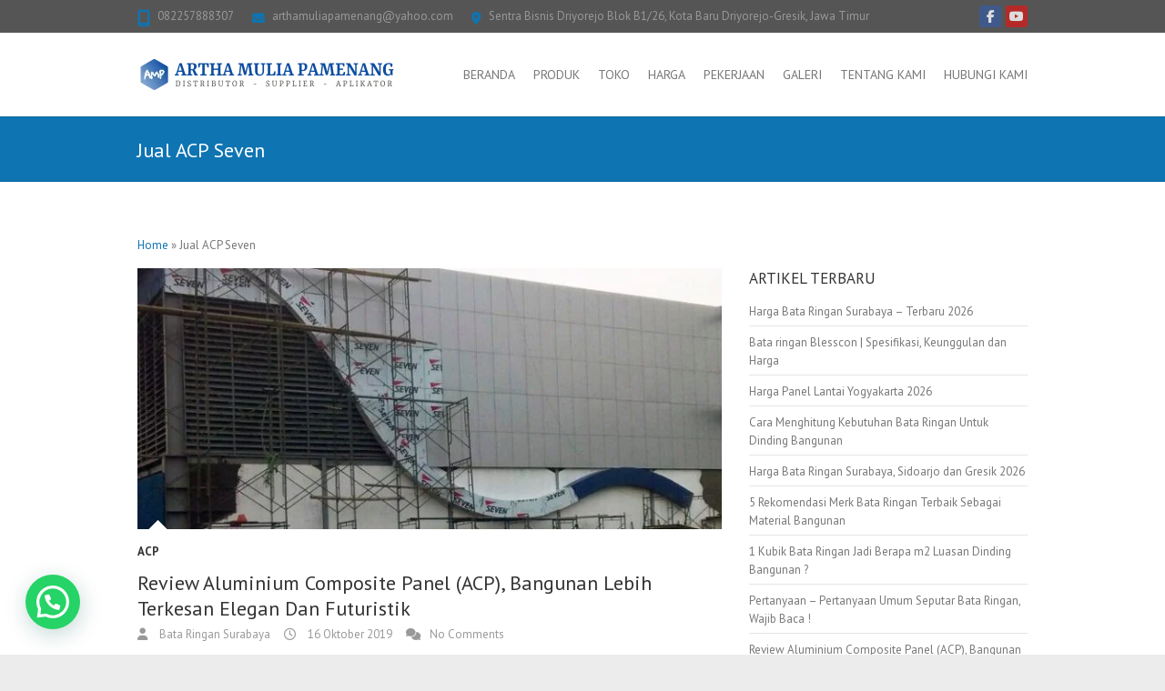

--- FILE ---
content_type: text/html; charset=UTF-8
request_url: https://bataringansurabaya.com/tag/jual-acp-seven/
body_size: 14178
content:
<!DOCTYPE html>
<!--[if IE 7]>
<html class="ie ie7" dir="ltr" lang="id" prefix="og: https://ogp.me/ns#">
<![endif]-->
<!--[if IE 8]>
<html class="ie ie8" dir="ltr" lang="id" prefix="og: https://ogp.me/ns#">
<![endif]-->
<!--[if !(IE 7) | !(IE 8) ]><!-->
<html dir="ltr" lang="id" prefix="og: https://ogp.me/ns#">
<!--<![endif]-->
<head>
<!-- Google tag (gtag.js) -->
<script async src="https://www.googletagmanager.com/gtag/js?id=G-V1WD8DMR0J"></script>
<script>
  window.dataLayer = window.dataLayer || [];
  function gtag(){dataLayer.push(arguments);}
  gtag('js', new Date());

  gtag('config', 'G-V1WD8DMR0J');
</script>

<meta name="google-site-verification" content="cM9SPVEKvEDSU3V3xdXh1Z_zkhlKTTFwEC1IcBWOuWM" />	
	
<meta charset="UTF-8" />
<meta name="viewport" content="width=device-width">
<link rel="profile" href="https://gmpg.org/xfn/11" />
<link rel="pingback" href="https://bataringansurabaya.com/xmlrpc.php" />

		<!-- All in One SEO 4.9.3 - aioseo.com -->
	<meta name="robots" content="max-image-preview:large" />
	<meta name="google-site-verification" content="cM9SPVEKvEDSU3V3xdXh1Z_zkhlKTTFwEC1IcBWOuWM" />
	<meta name="msvalidate.01" content="40A73555A0960A8B4BD182E15D018DC2" />
	<meta name="keywords" content="acp,aluminium composite panel,panel sandwich,jual acp,jual aluminium composite panel,jual acp seven,acp murah,jual acp surabaya,acp seven surabaya,harga acp 2019,harga acp 2020,harga acp surabaya,harga acp seven surabaya,harga aluminium composite panel,distributor acp,ukuran acp,spesifikasi acp seven,keunggulan aluminium composite panel,cara pemasangan aluminium composite panel" />
	<link rel="canonical" href="https://bataringansurabaya.com/tag/jual-acp-seven/" />
	<meta name="generator" content="All in One SEO (AIOSEO) 4.9.3" />

		<!-- Google tag (gtag.js) --> <script async src="https://www.googletagmanager.com/gtag/js?id=G-V1WD8DMR0J"></script> <script> window.dataLayer = window.dataLayer || []; function gtag(){dataLayer.push(arguments);} gtag('js', new Date()); gtag('config', 'G-V1WD8DMR0J'); </script>
		<script type="application/ld+json" class="aioseo-schema">
			{"@context":"https:\/\/schema.org","@graph":[{"@type":"BreadcrumbList","@id":"https:\/\/bataringansurabaya.com\/tag\/jual-acp-seven\/#breadcrumblist","itemListElement":[{"@type":"ListItem","@id":"https:\/\/bataringansurabaya.com#listItem","position":1,"name":"Beranda","item":"https:\/\/bataringansurabaya.com","nextItem":{"@type":"ListItem","@id":"https:\/\/bataringansurabaya.com\/tag\/jual-acp-seven\/#listItem","name":"Jual ACP Seven"}},{"@type":"ListItem","@id":"https:\/\/bataringansurabaya.com\/tag\/jual-acp-seven\/#listItem","position":2,"name":"Jual ACP Seven","previousItem":{"@type":"ListItem","@id":"https:\/\/bataringansurabaya.com#listItem","name":"Beranda"}}]},{"@type":"CollectionPage","@id":"https:\/\/bataringansurabaya.com\/tag\/jual-acp-seven\/#collectionpage","url":"https:\/\/bataringansurabaya.com\/tag\/jual-acp-seven\/","name":"Jual ACP Seven | Bata Ringan Surabaya","inLanguage":"id-ID","isPartOf":{"@id":"https:\/\/bataringansurabaya.com\/#website"},"breadcrumb":{"@id":"https:\/\/bataringansurabaya.com\/tag\/jual-acp-seven\/#breadcrumblist"}},{"@type":"Organization","@id":"https:\/\/bataringansurabaya.com\/#organization","name":"Artha Mulia Pamenang","description":"Bata ringan surabaya. Jual bata ringan, semen mortar dan panel lantai. Harga terbaik, pengiriman tepat waktu, siap kirim ke seluruh Indonesia","url":"https:\/\/bataringansurabaya.com\/","telephone":"+6282257370537","logo":{"@type":"ImageObject","url":"https:\/\/bataringansurabaya.com\/wp-content\/uploads\/2022\/05\/Bata-Ringan-Surabaya-Logo-Baru-scaled.jpg","@id":"https:\/\/bataringansurabaya.com\/tag\/jual-acp-seven\/#organizationLogo","width":2560,"height":2560,"caption":"Bata Ringan Surabaya - Jual Bata Ringan Murah"},"image":{"@id":"https:\/\/bataringansurabaya.com\/tag\/jual-acp-seven\/#organizationLogo"},"sameAs":["https:\/\/www.instagram.com\/arthamuliapamenang\/","https:\/\/www.youtube.com\/channel\/UCUDDU-D9TtpxLkPDOoR3MDA"]},{"@type":"WebSite","@id":"https:\/\/bataringansurabaya.com\/#website","url":"https:\/\/bataringansurabaya.com\/","name":"Bata Ringan Surabaya","alternateName":"Bata Ringan Surabaya","description":"Bata ringan surabaya. Jual bata ringan, semen mortar dan panel lantai. Harga terbaik, pengiriman tepat waktu, siap kirim ke seluruh Indonesia","inLanguage":"id-ID","publisher":{"@id":"https:\/\/bataringansurabaya.com\/#organization"}}]}
		</script>
		<!-- All in One SEO -->


	<!-- This site is optimized with the Yoast SEO plugin v26.7 - https://yoast.com/wordpress/plugins/seo/ -->
	<title>Jual ACP Seven | Bata Ringan Surabaya</title>
	<meta name="description" content="Kunjungi situs kami Bata Ringan Surabaya untuk informasi harga, pemesanan, ongkos kirim dan info menarik lainnya tentang Bata Ringan, Panel Lantai dan Semen Instan. Kami menyediakan beberapa merk Bata Ringan dan Panel Lantai yaitu Citicon, Bricon, Blesscon, Priority One, semen instan plester, acian, perekat bata ringan hebel, uzin, MU, drymix. Pengiriman cepat dan menjangkau seluruh Indonesia." />
	<link rel="canonical" href="https://bataringansurabaya.com/tag/jual-acp-seven/" />
	<meta property="og:locale" content="id_ID" />
	<meta property="og:type" content="article" />
	<meta property="og:title" content="Jual ACP Seven Archives | Bata Ringan Surabaya" />
	<meta property="og:description" content="Kunjungi situs kami Bata Ringan Surabaya untuk informasi harga, pemesanan, ongkos kirim dan info menarik lainnya tentang Bata Ringan, Panel Lantai dan Semen Instan. Kami menyediakan beberapa merk Bata Ringan dan Panel Lantai yaitu Citicon, Bricon, Blesscon, Priority One, semen instan plester, acian, perekat bata ringan hebel, uzin, MU, drymix. Pengiriman cepat dan menjangkau seluruh Indonesia." />
	<meta property="og:url" content="https://bataringansurabaya.com/tag/jual-acp-seven/" />
	<meta property="og:site_name" content="Bata Ringan Surabaya" />
	<meta property="og:image" content="https://bataringansurabaya.com/wp-content/uploads/2022/05/Bata-Ringan-Surabaya-Logo-Baru-scaled.jpg" />
	<meta property="og:image:width" content="2560" />
	<meta property="og:image:height" content="2560" />
	<meta property="og:image:type" content="image/jpeg" />
	<meta name="twitter:card" content="summary_large_image" />
	<script type="application/ld+json" class="yoast-schema-graph">{"@context":"https://schema.org","@graph":[{"@type":"CollectionPage","@id":"https://bataringansurabaya.com/tag/jual-acp-seven/","url":"https://bataringansurabaya.com/tag/jual-acp-seven/","name":"Jual ACP Seven Archives | Bata Ringan Surabaya","isPartOf":{"@id":"https://bataringansurabaya.com/#website"},"primaryImageOfPage":{"@id":"https://bataringansurabaya.com/tag/jual-acp-seven/#primaryimage"},"image":{"@id":"https://bataringansurabaya.com/tag/jual-acp-seven/#primaryimage"},"thumbnailUrl":"https://bataringansurabaya.com/wp-content/uploads/2019/10/Jual-ACP-Aluminium-Composite-Panel-Di-Surabaya.jpg","description":"Kunjungi situs kami Bata Ringan Surabaya untuk informasi harga, pemesanan, ongkos kirim dan info menarik lainnya tentang Bata Ringan, Panel Lantai dan Semen Instan. Kami menyediakan beberapa merk Bata Ringan dan Panel Lantai yaitu Citicon, Bricon, Blesscon, Priority One, semen instan plester, acian, perekat bata ringan hebel, uzin, MU, drymix. Pengiriman cepat dan menjangkau seluruh Indonesia.","breadcrumb":{"@id":"https://bataringansurabaya.com/tag/jual-acp-seven/#breadcrumb"},"inLanguage":"id"},{"@type":"ImageObject","inLanguage":"id","@id":"https://bataringansurabaya.com/tag/jual-acp-seven/#primaryimage","url":"https://bataringansurabaya.com/wp-content/uploads/2019/10/Jual-ACP-Aluminium-Composite-Panel-Di-Surabaya.jpg","contentUrl":"https://bataringansurabaya.com/wp-content/uploads/2019/10/Jual-ACP-Aluminium-Composite-Panel-Di-Surabaya.jpg","width":720,"height":506,"caption":"Bata Ringan Surabaya"},{"@type":"BreadcrumbList","@id":"https://bataringansurabaya.com/tag/jual-acp-seven/#breadcrumb","itemListElement":[{"@type":"ListItem","position":1,"name":"Home","item":"https://bataringansurabaya.com/"},{"@type":"ListItem","position":2,"name":"Jual ACP Seven"}]},{"@type":"WebSite","@id":"https://bataringansurabaya.com/#website","url":"https://bataringansurabaya.com/","name":"Bata Ringan Surabaya","description":"Bata ringan surabaya. Jual bata ringan, semen mortar dan panel lantai. Harga terbaik, pengiriman tepat waktu, siap kirim ke seluruh Indonesia","publisher":{"@id":"https://bataringansurabaya.com/#organization"},"alternateName":"Bata Ringan Surabaya","potentialAction":[{"@type":"SearchAction","target":{"@type":"EntryPoint","urlTemplate":"https://bataringansurabaya.com/?s={search_term_string}"},"query-input":{"@type":"PropertyValueSpecification","valueRequired":true,"valueName":"search_term_string"}}],"inLanguage":"id"},{"@type":"Organization","@id":"https://bataringansurabaya.com/#organization","name":"Artha Mulia Pamenang","url":"https://bataringansurabaya.com/","logo":{"@type":"ImageObject","inLanguage":"id","@id":"https://bataringansurabaya.com/#/schema/logo/image/","url":"https://bataringansurabaya.com/wp-content/uploads/2022/05/Bata-Ringan-Surabaya-Logo-Baru-scaled.jpg","contentUrl":"https://bataringansurabaya.com/wp-content/uploads/2022/05/Bata-Ringan-Surabaya-Logo-Baru-scaled.jpg","width":2560,"height":2560,"caption":"Artha Mulia Pamenang"},"image":{"@id":"https://bataringansurabaya.com/#/schema/logo/image/"},"sameAs":["https://www.facebook.com/ArthaMuliaPamenang/","https://www.instagram.com/arthamuliapamenang/","https://www.youtube.com/channel/UCUDDU-D9TtpxLkPDOoR3MDA"]}]}</script>
	<!-- / Yoast SEO plugin. -->


<link rel='dns-prefetch' href='//fonts.googleapis.com' />
<link rel="alternate" type="application/rss+xml" title="Bata Ringan Surabaya &raquo; Feed" href="https://bataringansurabaya.com/feed/" />
<link rel="alternate" type="application/rss+xml" title="Bata Ringan Surabaya &raquo; Umpan Komentar" href="https://bataringansurabaya.com/comments/feed/" />
<link rel="alternate" type="application/rss+xml" title="Bata Ringan Surabaya &raquo; Jual ACP Seven Umpan Tag" href="https://bataringansurabaya.com/tag/jual-acp-seven/feed/" />
<style id='wp-img-auto-sizes-contain-inline-css' type='text/css'>
img:is([sizes=auto i],[sizes^="auto," i]){contain-intrinsic-size:3000px 1500px}
/*# sourceURL=wp-img-auto-sizes-contain-inline-css */
</style>
<style id='wp-emoji-styles-inline-css' type='text/css'>

	img.wp-smiley, img.emoji {
		display: inline !important;
		border: none !important;
		box-shadow: none !important;
		height: 1em !important;
		width: 1em !important;
		margin: 0 0.07em !important;
		vertical-align: -0.1em !important;
		background: none !important;
		padding: 0 !important;
	}
/*# sourceURL=wp-emoji-styles-inline-css */
</style>
<style id='wp-block-library-inline-css' type='text/css'>
:root{--wp-block-synced-color:#7a00df;--wp-block-synced-color--rgb:122,0,223;--wp-bound-block-color:var(--wp-block-synced-color);--wp-editor-canvas-background:#ddd;--wp-admin-theme-color:#007cba;--wp-admin-theme-color--rgb:0,124,186;--wp-admin-theme-color-darker-10:#006ba1;--wp-admin-theme-color-darker-10--rgb:0,107,160.5;--wp-admin-theme-color-darker-20:#005a87;--wp-admin-theme-color-darker-20--rgb:0,90,135;--wp-admin-border-width-focus:2px}@media (min-resolution:192dpi){:root{--wp-admin-border-width-focus:1.5px}}.wp-element-button{cursor:pointer}:root .has-very-light-gray-background-color{background-color:#eee}:root .has-very-dark-gray-background-color{background-color:#313131}:root .has-very-light-gray-color{color:#eee}:root .has-very-dark-gray-color{color:#313131}:root .has-vivid-green-cyan-to-vivid-cyan-blue-gradient-background{background:linear-gradient(135deg,#00d084,#0693e3)}:root .has-purple-crush-gradient-background{background:linear-gradient(135deg,#34e2e4,#4721fb 50%,#ab1dfe)}:root .has-hazy-dawn-gradient-background{background:linear-gradient(135deg,#faaca8,#dad0ec)}:root .has-subdued-olive-gradient-background{background:linear-gradient(135deg,#fafae1,#67a671)}:root .has-atomic-cream-gradient-background{background:linear-gradient(135deg,#fdd79a,#004a59)}:root .has-nightshade-gradient-background{background:linear-gradient(135deg,#330968,#31cdcf)}:root .has-midnight-gradient-background{background:linear-gradient(135deg,#020381,#2874fc)}:root{--wp--preset--font-size--normal:16px;--wp--preset--font-size--huge:42px}.has-regular-font-size{font-size:1em}.has-larger-font-size{font-size:2.625em}.has-normal-font-size{font-size:var(--wp--preset--font-size--normal)}.has-huge-font-size{font-size:var(--wp--preset--font-size--huge)}.has-text-align-center{text-align:center}.has-text-align-left{text-align:left}.has-text-align-right{text-align:right}.has-fit-text{white-space:nowrap!important}#end-resizable-editor-section{display:none}.aligncenter{clear:both}.items-justified-left{justify-content:flex-start}.items-justified-center{justify-content:center}.items-justified-right{justify-content:flex-end}.items-justified-space-between{justify-content:space-between}.screen-reader-text{border:0;clip-path:inset(50%);height:1px;margin:-1px;overflow:hidden;padding:0;position:absolute;width:1px;word-wrap:normal!important}.screen-reader-text:focus{background-color:#ddd;clip-path:none;color:#444;display:block;font-size:1em;height:auto;left:5px;line-height:normal;padding:15px 23px 14px;text-decoration:none;top:5px;width:auto;z-index:100000}html :where(.has-border-color){border-style:solid}html :where([style*=border-top-color]){border-top-style:solid}html :where([style*=border-right-color]){border-right-style:solid}html :where([style*=border-bottom-color]){border-bottom-style:solid}html :where([style*=border-left-color]){border-left-style:solid}html :where([style*=border-width]){border-style:solid}html :where([style*=border-top-width]){border-top-style:solid}html :where([style*=border-right-width]){border-right-style:solid}html :where([style*=border-bottom-width]){border-bottom-style:solid}html :where([style*=border-left-width]){border-left-style:solid}html :where(img[class*=wp-image-]){height:auto;max-width:100%}:where(figure){margin:0 0 1em}html :where(.is-position-sticky){--wp-admin--admin-bar--position-offset:var(--wp-admin--admin-bar--height,0px)}@media screen and (max-width:600px){html :where(.is-position-sticky){--wp-admin--admin-bar--position-offset:0px}}

/*# sourceURL=wp-block-library-inline-css */
</style><style id='wp-block-heading-inline-css' type='text/css'>
h1:where(.wp-block-heading).has-background,h2:where(.wp-block-heading).has-background,h3:where(.wp-block-heading).has-background,h4:where(.wp-block-heading).has-background,h5:where(.wp-block-heading).has-background,h6:where(.wp-block-heading).has-background{padding:1.25em 2.375em}h1.has-text-align-left[style*=writing-mode]:where([style*=vertical-lr]),h1.has-text-align-right[style*=writing-mode]:where([style*=vertical-rl]),h2.has-text-align-left[style*=writing-mode]:where([style*=vertical-lr]),h2.has-text-align-right[style*=writing-mode]:where([style*=vertical-rl]),h3.has-text-align-left[style*=writing-mode]:where([style*=vertical-lr]),h3.has-text-align-right[style*=writing-mode]:where([style*=vertical-rl]),h4.has-text-align-left[style*=writing-mode]:where([style*=vertical-lr]),h4.has-text-align-right[style*=writing-mode]:where([style*=vertical-rl]),h5.has-text-align-left[style*=writing-mode]:where([style*=vertical-lr]),h5.has-text-align-right[style*=writing-mode]:where([style*=vertical-rl]),h6.has-text-align-left[style*=writing-mode]:where([style*=vertical-lr]),h6.has-text-align-right[style*=writing-mode]:where([style*=vertical-rl]){rotate:180deg}
/*# sourceURL=https://bataringansurabaya.com/wp-includes/blocks/heading/style.min.css */
</style>
<style id='wp-block-paragraph-inline-css' type='text/css'>
.is-small-text{font-size:.875em}.is-regular-text{font-size:1em}.is-large-text{font-size:2.25em}.is-larger-text{font-size:3em}.has-drop-cap:not(:focus):first-letter{float:left;font-size:8.4em;font-style:normal;font-weight:100;line-height:.68;margin:.05em .1em 0 0;text-transform:uppercase}body.rtl .has-drop-cap:not(:focus):first-letter{float:none;margin-left:.1em}p.has-drop-cap.has-background{overflow:hidden}:root :where(p.has-background){padding:1.25em 2.375em}:where(p.has-text-color:not(.has-link-color)) a{color:inherit}p.has-text-align-left[style*="writing-mode:vertical-lr"],p.has-text-align-right[style*="writing-mode:vertical-rl"]{rotate:180deg}
/*# sourceURL=https://bataringansurabaya.com/wp-includes/blocks/paragraph/style.min.css */
</style>
<style id='wp-block-quote-inline-css' type='text/css'>
.wp-block-quote{box-sizing:border-box;overflow-wrap:break-word}.wp-block-quote.is-large:where(:not(.is-style-plain)),.wp-block-quote.is-style-large:where(:not(.is-style-plain)){margin-bottom:1em;padding:0 1em}.wp-block-quote.is-large:where(:not(.is-style-plain)) p,.wp-block-quote.is-style-large:where(:not(.is-style-plain)) p{font-size:1.5em;font-style:italic;line-height:1.6}.wp-block-quote.is-large:where(:not(.is-style-plain)) cite,.wp-block-quote.is-large:where(:not(.is-style-plain)) footer,.wp-block-quote.is-style-large:where(:not(.is-style-plain)) cite,.wp-block-quote.is-style-large:where(:not(.is-style-plain)) footer{font-size:1.125em;text-align:right}.wp-block-quote>cite{display:block}
/*# sourceURL=https://bataringansurabaya.com/wp-includes/blocks/quote/style.min.css */
</style>
<link rel='stylesheet' id='wc-blocks-style-css' href='https://bataringansurabaya.com/wp-content/plugins/woocommerce/assets/client/blocks/wc-blocks.css?ver=wc-10.4.3' type='text/css' media='all' />
<style id='global-styles-inline-css' type='text/css'>
:root{--wp--preset--aspect-ratio--square: 1;--wp--preset--aspect-ratio--4-3: 4/3;--wp--preset--aspect-ratio--3-4: 3/4;--wp--preset--aspect-ratio--3-2: 3/2;--wp--preset--aspect-ratio--2-3: 2/3;--wp--preset--aspect-ratio--16-9: 16/9;--wp--preset--aspect-ratio--9-16: 9/16;--wp--preset--color--black: #000000;--wp--preset--color--cyan-bluish-gray: #abb8c3;--wp--preset--color--white: #ffffff;--wp--preset--color--pale-pink: #f78da7;--wp--preset--color--vivid-red: #cf2e2e;--wp--preset--color--luminous-vivid-orange: #ff6900;--wp--preset--color--luminous-vivid-amber: #fcb900;--wp--preset--color--light-green-cyan: #7bdcb5;--wp--preset--color--vivid-green-cyan: #00d084;--wp--preset--color--pale-cyan-blue: #8ed1fc;--wp--preset--color--vivid-cyan-blue: #0693e3;--wp--preset--color--vivid-purple: #9b51e0;--wp--preset--gradient--vivid-cyan-blue-to-vivid-purple: linear-gradient(135deg,rgb(6,147,227) 0%,rgb(155,81,224) 100%);--wp--preset--gradient--light-green-cyan-to-vivid-green-cyan: linear-gradient(135deg,rgb(122,220,180) 0%,rgb(0,208,130) 100%);--wp--preset--gradient--luminous-vivid-amber-to-luminous-vivid-orange: linear-gradient(135deg,rgb(252,185,0) 0%,rgb(255,105,0) 100%);--wp--preset--gradient--luminous-vivid-orange-to-vivid-red: linear-gradient(135deg,rgb(255,105,0) 0%,rgb(207,46,46) 100%);--wp--preset--gradient--very-light-gray-to-cyan-bluish-gray: linear-gradient(135deg,rgb(238,238,238) 0%,rgb(169,184,195) 100%);--wp--preset--gradient--cool-to-warm-spectrum: linear-gradient(135deg,rgb(74,234,220) 0%,rgb(151,120,209) 20%,rgb(207,42,186) 40%,rgb(238,44,130) 60%,rgb(251,105,98) 80%,rgb(254,248,76) 100%);--wp--preset--gradient--blush-light-purple: linear-gradient(135deg,rgb(255,206,236) 0%,rgb(152,150,240) 100%);--wp--preset--gradient--blush-bordeaux: linear-gradient(135deg,rgb(254,205,165) 0%,rgb(254,45,45) 50%,rgb(107,0,62) 100%);--wp--preset--gradient--luminous-dusk: linear-gradient(135deg,rgb(255,203,112) 0%,rgb(199,81,192) 50%,rgb(65,88,208) 100%);--wp--preset--gradient--pale-ocean: linear-gradient(135deg,rgb(255,245,203) 0%,rgb(182,227,212) 50%,rgb(51,167,181) 100%);--wp--preset--gradient--electric-grass: linear-gradient(135deg,rgb(202,248,128) 0%,rgb(113,206,126) 100%);--wp--preset--gradient--midnight: linear-gradient(135deg,rgb(2,3,129) 0%,rgb(40,116,252) 100%);--wp--preset--font-size--small: 13px;--wp--preset--font-size--medium: 20px;--wp--preset--font-size--large: 36px;--wp--preset--font-size--x-large: 42px;--wp--preset--spacing--20: 0.44rem;--wp--preset--spacing--30: 0.67rem;--wp--preset--spacing--40: 1rem;--wp--preset--spacing--50: 1.5rem;--wp--preset--spacing--60: 2.25rem;--wp--preset--spacing--70: 3.38rem;--wp--preset--spacing--80: 5.06rem;--wp--preset--shadow--natural: 6px 6px 9px rgba(0, 0, 0, 0.2);--wp--preset--shadow--deep: 12px 12px 50px rgba(0, 0, 0, 0.4);--wp--preset--shadow--sharp: 6px 6px 0px rgba(0, 0, 0, 0.2);--wp--preset--shadow--outlined: 6px 6px 0px -3px rgb(255, 255, 255), 6px 6px rgb(0, 0, 0);--wp--preset--shadow--crisp: 6px 6px 0px rgb(0, 0, 0);}:where(.is-layout-flex){gap: 0.5em;}:where(.is-layout-grid){gap: 0.5em;}body .is-layout-flex{display: flex;}.is-layout-flex{flex-wrap: wrap;align-items: center;}.is-layout-flex > :is(*, div){margin: 0;}body .is-layout-grid{display: grid;}.is-layout-grid > :is(*, div){margin: 0;}:where(.wp-block-columns.is-layout-flex){gap: 2em;}:where(.wp-block-columns.is-layout-grid){gap: 2em;}:where(.wp-block-post-template.is-layout-flex){gap: 1.25em;}:where(.wp-block-post-template.is-layout-grid){gap: 1.25em;}.has-black-color{color: var(--wp--preset--color--black) !important;}.has-cyan-bluish-gray-color{color: var(--wp--preset--color--cyan-bluish-gray) !important;}.has-white-color{color: var(--wp--preset--color--white) !important;}.has-pale-pink-color{color: var(--wp--preset--color--pale-pink) !important;}.has-vivid-red-color{color: var(--wp--preset--color--vivid-red) !important;}.has-luminous-vivid-orange-color{color: var(--wp--preset--color--luminous-vivid-orange) !important;}.has-luminous-vivid-amber-color{color: var(--wp--preset--color--luminous-vivid-amber) !important;}.has-light-green-cyan-color{color: var(--wp--preset--color--light-green-cyan) !important;}.has-vivid-green-cyan-color{color: var(--wp--preset--color--vivid-green-cyan) !important;}.has-pale-cyan-blue-color{color: var(--wp--preset--color--pale-cyan-blue) !important;}.has-vivid-cyan-blue-color{color: var(--wp--preset--color--vivid-cyan-blue) !important;}.has-vivid-purple-color{color: var(--wp--preset--color--vivid-purple) !important;}.has-black-background-color{background-color: var(--wp--preset--color--black) !important;}.has-cyan-bluish-gray-background-color{background-color: var(--wp--preset--color--cyan-bluish-gray) !important;}.has-white-background-color{background-color: var(--wp--preset--color--white) !important;}.has-pale-pink-background-color{background-color: var(--wp--preset--color--pale-pink) !important;}.has-vivid-red-background-color{background-color: var(--wp--preset--color--vivid-red) !important;}.has-luminous-vivid-orange-background-color{background-color: var(--wp--preset--color--luminous-vivid-orange) !important;}.has-luminous-vivid-amber-background-color{background-color: var(--wp--preset--color--luminous-vivid-amber) !important;}.has-light-green-cyan-background-color{background-color: var(--wp--preset--color--light-green-cyan) !important;}.has-vivid-green-cyan-background-color{background-color: var(--wp--preset--color--vivid-green-cyan) !important;}.has-pale-cyan-blue-background-color{background-color: var(--wp--preset--color--pale-cyan-blue) !important;}.has-vivid-cyan-blue-background-color{background-color: var(--wp--preset--color--vivid-cyan-blue) !important;}.has-vivid-purple-background-color{background-color: var(--wp--preset--color--vivid-purple) !important;}.has-black-border-color{border-color: var(--wp--preset--color--black) !important;}.has-cyan-bluish-gray-border-color{border-color: var(--wp--preset--color--cyan-bluish-gray) !important;}.has-white-border-color{border-color: var(--wp--preset--color--white) !important;}.has-pale-pink-border-color{border-color: var(--wp--preset--color--pale-pink) !important;}.has-vivid-red-border-color{border-color: var(--wp--preset--color--vivid-red) !important;}.has-luminous-vivid-orange-border-color{border-color: var(--wp--preset--color--luminous-vivid-orange) !important;}.has-luminous-vivid-amber-border-color{border-color: var(--wp--preset--color--luminous-vivid-amber) !important;}.has-light-green-cyan-border-color{border-color: var(--wp--preset--color--light-green-cyan) !important;}.has-vivid-green-cyan-border-color{border-color: var(--wp--preset--color--vivid-green-cyan) !important;}.has-pale-cyan-blue-border-color{border-color: var(--wp--preset--color--pale-cyan-blue) !important;}.has-vivid-cyan-blue-border-color{border-color: var(--wp--preset--color--vivid-cyan-blue) !important;}.has-vivid-purple-border-color{border-color: var(--wp--preset--color--vivid-purple) !important;}.has-vivid-cyan-blue-to-vivid-purple-gradient-background{background: var(--wp--preset--gradient--vivid-cyan-blue-to-vivid-purple) !important;}.has-light-green-cyan-to-vivid-green-cyan-gradient-background{background: var(--wp--preset--gradient--light-green-cyan-to-vivid-green-cyan) !important;}.has-luminous-vivid-amber-to-luminous-vivid-orange-gradient-background{background: var(--wp--preset--gradient--luminous-vivid-amber-to-luminous-vivid-orange) !important;}.has-luminous-vivid-orange-to-vivid-red-gradient-background{background: var(--wp--preset--gradient--luminous-vivid-orange-to-vivid-red) !important;}.has-very-light-gray-to-cyan-bluish-gray-gradient-background{background: var(--wp--preset--gradient--very-light-gray-to-cyan-bluish-gray) !important;}.has-cool-to-warm-spectrum-gradient-background{background: var(--wp--preset--gradient--cool-to-warm-spectrum) !important;}.has-blush-light-purple-gradient-background{background: var(--wp--preset--gradient--blush-light-purple) !important;}.has-blush-bordeaux-gradient-background{background: var(--wp--preset--gradient--blush-bordeaux) !important;}.has-luminous-dusk-gradient-background{background: var(--wp--preset--gradient--luminous-dusk) !important;}.has-pale-ocean-gradient-background{background: var(--wp--preset--gradient--pale-ocean) !important;}.has-electric-grass-gradient-background{background: var(--wp--preset--gradient--electric-grass) !important;}.has-midnight-gradient-background{background: var(--wp--preset--gradient--midnight) !important;}.has-small-font-size{font-size: var(--wp--preset--font-size--small) !important;}.has-medium-font-size{font-size: var(--wp--preset--font-size--medium) !important;}.has-large-font-size{font-size: var(--wp--preset--font-size--large) !important;}.has-x-large-font-size{font-size: var(--wp--preset--font-size--x-large) !important;}
/*# sourceURL=global-styles-inline-css */
</style>

<style id='classic-theme-styles-inline-css' type='text/css'>
/*! This file is auto-generated */
.wp-block-button__link{color:#fff;background-color:#32373c;border-radius:9999px;box-shadow:none;text-decoration:none;padding:calc(.667em + 2px) calc(1.333em + 2px);font-size:1.125em}.wp-block-file__button{background:#32373c;color:#fff;text-decoration:none}
/*# sourceURL=/wp-includes/css/classic-themes.min.css */
</style>
<link rel='stylesheet' id='woocommerce-layout-css' href='https://bataringansurabaya.com/wp-content/plugins/woocommerce/assets/css/woocommerce-layout.css?ver=10.4.3' type='text/css' media='all' />
<link rel='stylesheet' id='woocommerce-smallscreen-css' href='https://bataringansurabaya.com/wp-content/plugins/woocommerce/assets/css/woocommerce-smallscreen.css?ver=10.4.3' type='text/css' media='only screen and (max-width: 768px)' />
<link rel='stylesheet' id='woocommerce-general-css' href='https://bataringansurabaya.com/wp-content/plugins/woocommerce/assets/css/woocommerce.css?ver=10.4.3' type='text/css' media='all' />
<style id='woocommerce-inline-inline-css' type='text/css'>
.woocommerce form .form-row .required { visibility: visible; }
/*# sourceURL=woocommerce-inline-inline-css */
</style>
<link rel='stylesheet' id='ppress-frontend-css' href='https://bataringansurabaya.com/wp-content/plugins/wp-user-avatar/assets/css/frontend.min.css?ver=4.16.8' type='text/css' media='all' />
<link rel='stylesheet' id='ppress-flatpickr-css' href='https://bataringansurabaya.com/wp-content/plugins/wp-user-avatar/assets/flatpickr/flatpickr.min.css?ver=4.16.8' type='text/css' media='all' />
<link rel='stylesheet' id='ppress-select2-css' href='https://bataringansurabaya.com/wp-content/plugins/wp-user-avatar/assets/select2/select2.min.css?ver=6.9' type='text/css' media='all' />
<link rel='stylesheet' id='interface_style-css' href='https://bataringansurabaya.com/wp-content/themes/interface/style.css?ver=6.9' type='text/css' media='all' />
<link rel='stylesheet' id='interface-font-awesome-css' href='https://bataringansurabaya.com/wp-content/themes/interface/font-awesome/css/all.min.css?ver=6.9' type='text/css' media='all' />
<link rel='stylesheet' id='interface-responsive-css' href='https://bataringansurabaya.com/wp-content/themes/interface/css/responsive.css?ver=6.9' type='text/css' media='all' />
<link rel='stylesheet' id='google_fonts-css' href='//fonts.googleapis.com/css?family=PT+Sans%3A400%2C700italic%2C700%2C400italic&#038;ver=6.9' type='text/css' media='all' />
<script type="text/javascript" src="https://bataringansurabaya.com/wp-includes/js/jquery/jquery.min.js?ver=3.7.1" id="jquery-core-js"></script>
<script type="text/javascript" src="https://bataringansurabaya.com/wp-includes/js/jquery/jquery-migrate.min.js?ver=3.4.1" id="jquery-migrate-js"></script>
<script type="text/javascript" src="https://bataringansurabaya.com/wp-content/plugins/woocommerce/assets/js/jquery-blockui/jquery.blockUI.min.js?ver=2.7.0-wc.10.4.3" id="wc-jquery-blockui-js" defer="defer" data-wp-strategy="defer"></script>
<script type="text/javascript" id="wc-add-to-cart-js-extra">
/* <![CDATA[ */
var wc_add_to_cart_params = {"ajax_url":"/wp-admin/admin-ajax.php","wc_ajax_url":"/?wc-ajax=%%endpoint%%","i18n_view_cart":"Lihat keranjang","cart_url":"https://bataringansurabaya.com/cart/","is_cart":"","cart_redirect_after_add":"no"};
//# sourceURL=wc-add-to-cart-js-extra
/* ]]> */
</script>
<script type="text/javascript" src="https://bataringansurabaya.com/wp-content/plugins/woocommerce/assets/js/frontend/add-to-cart.min.js?ver=10.4.3" id="wc-add-to-cart-js" defer="defer" data-wp-strategy="defer"></script>
<script type="text/javascript" src="https://bataringansurabaya.com/wp-content/plugins/woocommerce/assets/js/js-cookie/js.cookie.min.js?ver=2.1.4-wc.10.4.3" id="wc-js-cookie-js" defer="defer" data-wp-strategy="defer"></script>
<script type="text/javascript" id="woocommerce-js-extra">
/* <![CDATA[ */
var woocommerce_params = {"ajax_url":"/wp-admin/admin-ajax.php","wc_ajax_url":"/?wc-ajax=%%endpoint%%","i18n_password_show":"Tampilkan kata sandi","i18n_password_hide":"Sembunyikan kata sandi"};
//# sourceURL=woocommerce-js-extra
/* ]]> */
</script>
<script type="text/javascript" src="https://bataringansurabaya.com/wp-content/plugins/woocommerce/assets/js/frontend/woocommerce.min.js?ver=10.4.3" id="woocommerce-js" defer="defer" data-wp-strategy="defer"></script>
<script type="text/javascript" src="https://bataringansurabaya.com/wp-content/plugins/wp-user-avatar/assets/flatpickr/flatpickr.min.js?ver=4.16.8" id="ppress-flatpickr-js"></script>
<script type="text/javascript" src="https://bataringansurabaya.com/wp-content/plugins/wp-user-avatar/assets/select2/select2.min.js?ver=4.16.8" id="ppress-select2-js"></script>
<script type="text/javascript" src="https://bataringansurabaya.com/wp-content/themes/interface/js/backtotop.js?ver=6.9" id="backtotop-js"></script>
<script type="text/javascript" src="https://bataringansurabaya.com/wp-content/themes/interface/js/scripts.js?ver=6.9" id="scripts-js"></script>
<link rel="https://api.w.org/" href="https://bataringansurabaya.com/wp-json/" /><link rel="alternate" title="JSON" type="application/json" href="https://bataringansurabaya.com/wp-json/wp/v2/tags/509" /><link rel="EditURI" type="application/rsd+xml" title="RSD" href="https://bataringansurabaya.com/xmlrpc.php?rsd" />
<meta name="generator" content="WordPress 6.9" />
<meta name="generator" content="WooCommerce 10.4.3" />
		<style type="text/css">
        .search-toggle, #search-box {
        display: none;
        }
        .hgroup-right {
        padding-right: 0;
        }
        </style>
        	<noscript><style>.woocommerce-product-gallery{ opacity: 1 !important; }</style></noscript>
	<style type="text/css">.recentcomments a{display:inline !important;padding:0 !important;margin:0 !important;}</style><link rel="icon" href="https://bataringansurabaya.com/wp-content/uploads/2022/05/cropped-Bata-Ringan-Surabaya-Logo-Baru-scaled-1-32x32.jpg" sizes="32x32" />
<link rel="icon" href="https://bataringansurabaya.com/wp-content/uploads/2022/05/cropped-Bata-Ringan-Surabaya-Logo-Baru-scaled-1-192x192.jpg" sizes="192x192" />
<link rel="apple-touch-icon" href="https://bataringansurabaya.com/wp-content/uploads/2022/05/cropped-Bata-Ringan-Surabaya-Logo-Baru-scaled-1-180x180.jpg" />
<meta name="msapplication-TileImage" content="https://bataringansurabaya.com/wp-content/uploads/2022/05/cropped-Bata-Ringan-Surabaya-Logo-Baru-scaled-1-270x270.jpg" />
<link rel='stylesheet' id='joinchat-css' href='https://bataringansurabaya.com/wp-content/plugins/creame-whatsapp-me/public/css/joinchat.min.css?ver=6.0.10' type='text/css' media='all' />
</head>

<body data-rsssl=1 class="archive tag tag-jual-acp-seven tag-509 wp-theme-interface theme-interface woocommerce-no-js ">
<div class="wrapper">
<header id="branding" >
  <div class="info-bar">
		<div class="container clearfix"><div class="info clearfix">
											<ul><li class="phone-number"><a title=" Call Us " href="tel:082257888307">082257888307</a></li><li class="email"><a title=" Mail Us " href="mailto:arthamuliapamenang@yahoo.com">arthamuliapamenang@yahoo.com</a></li><li class="address">Sentra Bisnis Driyorejo Blok B1/26, Kota Baru Driyorejo-Gresik, Jawa Timur</li></ul>
		</div><!-- .info --><div class="social-profiles clearfix">
					<ul><li class="facebook"><a href="https://www.facebook.com/ArthaMuliaPamenang" title="Bata Ringan Surabaya on Facebook" target="_blank" rel="noopener noreferrer"></a></li><li class="you-tube"><a href="https://www.youtube.com/@arthamuliapamenang" title="Bata Ringan Surabaya on Youtube" target="_blank" rel="noopener noreferrer"></a></li>
				</ul>
				</div><!-- .social-profiles --></div>
<!-- .container -->
</div>
<!-- .info-bar -->
<div class="hgroup-wrap">
  <div class="container clearfix">
    <section id="site-logo" class="clearfix">
      							      <h2 id="site-title"> <a href="https://bataringansurabaya.com/" title="Bata Ringan Surabaya" rel="home"> <img src="https://bataringansurabaya.com/wp-content/uploads/2025/02/Home-Site-Bata-Ringan-Surabaya.png" alt="Bata Ringan Surabaya"> </a> </h2>
          </section>
    <!-- #site-logo -->
    <button class="menu-toggle">Responsive Menu</button>
    <section class="hgroup-right">
      <nav id="access" class="clearfix"><ul class="nav-menu"><li id="menu-item-1026" class="menu-item menu-item-type-custom menu-item-object-custom menu-item-home menu-item-1026"><a href="https://bataringansurabaya.com/">Beranda</a></li>
<li id="menu-item-1048" class="menu-item menu-item-type-custom menu-item-object-custom menu-item-has-children menu-item-1048"><a href="#">Produk</a>
<ul class="sub-menu">
	<li id="menu-item-2178" class="menu-item menu-item-type-post_type menu-item-object-post menu-item-2178"><a href="https://bataringansurabaya.com/jual-bata-ringan-bricon-surabaya/">Bata Ringan Bricon</a></li>
	<li id="menu-item-2180" class="menu-item menu-item-type-post_type menu-item-object-post menu-item-2180"><a href="https://bataringansurabaya.com/jual-bata-ringan-citicon-di-surabaya/">Bata Ringan Citicon</a></li>
	<li id="menu-item-4458" class="menu-item menu-item-type-post_type menu-item-object-post menu-item-4458"><a href="https://bataringansurabaya.com/bata-ringan-blesscon/">Bata ringan Blesscon</a></li>
	<li id="menu-item-2183" class="menu-item menu-item-type-post_type menu-item-object-post menu-item-2183"><a href="https://bataringansurabaya.com/jual-bata-ringan-focon-di-surabaya/">Bata Ringan Focon</a></li>
	<li id="menu-item-2182" class="menu-item menu-item-type-post_type menu-item-object-post menu-item-2182"><a href="https://bataringansurabaya.com/jual-bata-ringan-gracon-di-surabaya/">Bata Ringan Gracon</a></li>
	<li id="menu-item-2234" class="menu-item menu-item-type-post_type menu-item-object-post menu-item-2234"><a href="https://bataringansurabaya.com/bata-ringan-grand-elephant-review-spesifikasi-ukuran-dan-harga/">Bata Ringan Grand Elephant</a></li>
	<li id="menu-item-4858" class="menu-item menu-item-type-post_type menu-item-object-product menu-item-4858"><a href="https://bataringansurabaya.com/produk/bata-ringan-platinum-pci/">Bata Ringan Platinum PCI</a></li>
	<li id="menu-item-2181" class="menu-item menu-item-type-post_type menu-item-object-post menu-item-2181"><a href="https://bataringansurabaya.com/jual-bata-ringan-fastcon-murah-di-surabaya/">Bata Ringan Fastcon</a></li>
	<li id="menu-item-2184" class="menu-item menu-item-type-post_type menu-item-object-post menu-item-2184"><a href="https://bataringansurabaya.com/jual-bata-ringan-priority-one-murah-di-surabaya/">Bata Ringan Priority One</a></li>
	<li id="menu-item-4860" class="menu-item menu-item-type-post_type menu-item-object-product menu-item-4860"><a href="https://bataringansurabaya.com/produk/bata-ringan-icc/">Bata Ringan ICC</a></li>
	<li id="menu-item-4859" class="menu-item menu-item-type-post_type menu-item-object-product menu-item-4859"><a href="https://bataringansurabaya.com/produk/bata-ringan-superiore/">Bata Ringan Superiore</a></li>
	<li id="menu-item-2179" class="menu-item menu-item-type-post_type menu-item-object-post menu-item-2179"><a href="https://bataringansurabaya.com/jual-bata-ringan-brix-murah-di-surabaya/">Bata Ringan Brix</a></li>
	<li id="menu-item-2177" class="menu-item menu-item-type-post_type menu-item-object-post menu-item-2177"><a href="https://bataringansurabaya.com/bata-ringan-ecoblock/">Bata Ringan Ecoblock</a></li>
	<li id="menu-item-2187" class="menu-item menu-item-type-post_type menu-item-object-post menu-item-2187"><a href="https://bataringansurabaya.com/jual-panel-lantai-citicon-harga-murah-di-surabaya/">Panel Lantai Citicon</a></li>
	<li id="menu-item-2188" class="menu-item menu-item-type-post_type menu-item-object-post menu-item-2188"><a href="https://bataringansurabaya.com/jual-panel-lantai-grand-elephant-murah-surabaya/">Panel Lantai Grand Elephant</a></li>
	<li id="menu-item-2176" class="menu-item menu-item-type-post_type menu-item-object-post menu-item-2176"><a href="https://bataringansurabaya.com/jual-semen-mortar/">Semen Mortar</a></li>
	<li id="menu-item-2185" class="menu-item menu-item-type-post_type menu-item-object-post menu-item-2185"><a href="https://bataringansurabaya.com/jual-papan-ekaboard/">Papan Ekaboard</a></li>
	<li id="menu-item-2186" class="menu-item menu-item-type-post_type menu-item-object-post menu-item-2186"><a href="https://bataringansurabaya.com/pilih-pilih-rangka-atap-rumah-baja-ringan-atau-kayu/">Baja Ringan</a></li>
</ul>
</li>
<li id="menu-item-4781" class="menu-item menu-item-type-post_type menu-item-object-page menu-item-4781"><a href="https://bataringansurabaya.com/shop/">Toko</a></li>
<li id="menu-item-2408" class="menu-item menu-item-type-custom menu-item-object-custom menu-item-has-children menu-item-2408"><a href="#">Harga</a>
<ul class="sub-menu">
	<li id="menu-item-4983" class="menu-item menu-item-type-post_type menu-item-object-page menu-item-4983"><a href="https://bataringansurabaya.com/harga-bata-ringan/">Harga Bata Ringan</a></li>
	<li id="menu-item-2410" class="menu-item menu-item-type-custom menu-item-object-custom menu-item-2410"><a href="https://bataringansurabaya.com//produk-dan-harga-panel-lantai/">Harga Panel Lantai</a></li>
	<li id="menu-item-3815" class="menu-item menu-item-type-custom menu-item-object-custom menu-item-has-children menu-item-3815"><a>Harga Semen Mortar</a>
	<ul class="sub-menu">
		<li id="menu-item-3863" class="menu-item menu-item-type-post_type menu-item-object-page menu-item-3863"><a href="https://bataringansurabaya.com/jual-semen-mortar-bangkalan-terbaik/">Jual Semen Mortar Bangkalan Terbaik – Harga Terbaru 2026</a></li>
		<li id="menu-item-4065" class="menu-item menu-item-type-post_type menu-item-object-page menu-item-4065"><a href="https://bataringansurabaya.com/jual-semen-mortar-banyuwangi/">Jual Semen Mortar Banyuwangi | Harga Terbaru 2026</a></li>
		<li id="menu-item-4056" class="menu-item menu-item-type-post_type menu-item-object-page menu-item-4056"><a href="https://bataringansurabaya.com/jual-semen-mortar-denpasar/">Jual Semen Mortar Denpasar | Harga Terbaru 2026</a></li>
		<li id="menu-item-3817" class="menu-item menu-item-type-post_type menu-item-object-page menu-item-3817"><a href="https://bataringansurabaya.com/jual-semen-mortar-gresik/">Jual Semen Mortar Gresik Terbaik – Harga Terbaru 2026</a></li>
		<li id="menu-item-4020" class="menu-item menu-item-type-post_type menu-item-object-page menu-item-4020"><a href="https://bataringansurabaya.com/jual-semen-mortar-jombang/">Jual Semen Mortar Jombang | Harga Terbaru 2026</a></li>
		<li id="menu-item-3880" class="menu-item menu-item-type-post_type menu-item-object-page menu-item-3880"><a href="https://bataringansurabaya.com/jual-semen-mortar-kediri-terbaik/">Jual Semen Mortar Kediri Terbaik – Harga Terbaru 2026</a></li>
		<li id="menu-item-4198" class="menu-item menu-item-type-post_type menu-item-object-page menu-item-4198"><a href="https://bataringansurabaya.com/jual-semen-mortar-lamongan/">Jual Semen Mortar Lamongan Terbaik | Harga Terbaru 2026</a></li>
		<li id="menu-item-3900" class="menu-item menu-item-type-post_type menu-item-object-page menu-item-3900"><a href="https://bataringansurabaya.com/jual-semen-mortar-malang/">Jual Semen Mortar Malang | Harga Terbaru 2026</a></li>
		<li id="menu-item-3835" class="menu-item menu-item-type-post_type menu-item-object-page menu-item-3835"><a href="https://bataringansurabaya.com/jual-semen-mortar-mojokerto/">Jual Semen Mortar Mojokerto – Harga Terbaru 2026</a></li>
		<li id="menu-item-4189" class="menu-item menu-item-type-post_type menu-item-object-page menu-item-4189"><a href="https://bataringansurabaya.com/jual-semen-mortar-nganjuk/">Jual Semen Mortar Nganjuk Terbaik | Harga Terbaru 2026</a></li>
		<li id="menu-item-3928" class="menu-item menu-item-type-post_type menu-item-object-page menu-item-3928"><a href="https://bataringansurabaya.com/jual-semen-mortar-pasuruan/">Jual Semen Mortar Pasuruan | Harga Terbaik 2026</a></li>
		<li id="menu-item-3816" class="menu-item menu-item-type-post_type menu-item-object-page menu-item-3816"><a href="https://bataringansurabaya.com/jual-semen-mortar-sidoarjo/">Jual Semen Mortar Sidoarjo – Harga Terbaru 2026</a></li>
	</ul>
</li>
</ul>
</li>
<li id="menu-item-2148" class="menu-item menu-item-type-custom menu-item-object-custom menu-item-has-children menu-item-2148"><a href="#">Pekerjaan</a>
<ul class="sub-menu">
	<li id="menu-item-4816" class="menu-item menu-item-type-custom menu-item-object-custom menu-item-4816"><a href="https://bataringansurabaya.com/aplikator-bata-ringan/">Aplikator Bata Ringan</a></li>
	<li id="menu-item-1058" class="menu-item menu-item-type-post_type menu-item-object-page menu-item-1058"><a href="https://bataringansurabaya.com/panel-lantai/">Aplikator Panel Lantai</a></li>
	<li id="menu-item-1059" class="menu-item menu-item-type-post_type menu-item-object-page menu-item-1059"><a href="https://bataringansurabaya.com/aplikator-baja-ringan/">Aplikator Baja Ringan</a></li>
	<li id="menu-item-1056" class="menu-item menu-item-type-post_type menu-item-object-page menu-item-1056"><a href="https://bataringansurabaya.com/jasa-survey-pemetaan/">Jasa Survey Pemetaan</a></li>
	<li id="menu-item-1065" class="menu-item menu-item-type-post_type menu-item-object-page menu-item-1065"><a href="https://bataringansurabaya.com/jasa-renovasi-rumah/">Jasa Renovasi Rumah</a></li>
</ul>
</li>
<li id="menu-item-1060" class="menu-item menu-item-type-post_type menu-item-object-page menu-item-1060"><a href="https://bataringansurabaya.com/galeri-bata-ringan-surabaya/">Galeri</a></li>
<li id="menu-item-4487" class="menu-item menu-item-type-post_type menu-item-object-page menu-item-4487"><a href="https://bataringansurabaya.com/tentang-kami-bata-ringan-surabaya/">Tentang Kami</a></li>
<li id="menu-item-1055" class="menu-item menu-item-type-post_type menu-item-object-page menu-item-1055"><a href="https://bataringansurabaya.com/hubungi-kami-bata-ringan-surabaya/">Hubungi Kami</a></li>
</ul></nav><!-- #access -->      <div class="search-toggle"></div>
      <!-- .search-toggle -->
      <div id="search-box" class="hide">
        
<form action="https://bataringansurabaya.com/" method="get" class="search-form clearfix">
  <label class="assistive-text">
    Search  </label>
  <input type="search" placeholder="Search" class="s field" name="s">
  <input type="submit" value="Search" class="search-submit">
</form>
<!-- .search-form -->
        <span class="arrow"></span> </div>
      <!-- #search-box --> 
    </section>
    <!-- .hgroup-right --> 
  </div>
  <!-- .container --> 
</div>
<!-- .hgroup-wrap -->

<div class="page-title-wrap">
  <div class="container clearfix">
    				    <h1 class="page-title">Jual ACP Seven</h1>
        <!-- .page-title --> 
  </div>
</div>
</header>
<div id="main">
<div class="container clearfix">

<p id="breadcrumbs"><span><span><a href="https://bataringansurabaya.com/">Home</a></span> » <span class="breadcrumb_last" aria-current="page">Jual ACP Seven</span></span></p>
<div id="primary">
  <div id="content">
<section id="post-2421" class="clearfix post-2421 post type-post status-publish format-standard has-post-thumbnail hentry category-acp tag-acp tag-acp-seven tag-acp-seven-murah tag-acp-seven-surabaya tag-alcopla tag-aluclad tag-alucobond tag-alumebond tag-alumetal tag-alumetalec tag-aluminium-composite-panel tag-alustar tag-eksterior tag-ferrobond tag-futuristik tag-goldstar tag-goodsense tag-grh tag-interior tag-jiyu tag-jual-acp tag-jual-acp-seven tag-luminate tag-mewah tag-panel-sandwich tag-seven">
    <article>
    <figure class="post-featured-image"><a href="https://bataringansurabaya.com/review-aluminium-composite-panel-acp/" title="Review Aluminium Composite Panel (ACP), Bangunan Lebih Terkesan Elegan Dan Futuristik"><img width="670" height="300" src="https://bataringansurabaya.com/wp-content/uploads/2019/10/Jual-ACP-Aluminium-Composite-Panel-Di-Surabaya-670x300.jpg" class="attachment-featured size-featured wp-post-image" alt="Review Aluminium Composite Panel (ACP), Bangunan Lebih Terkesan Elegan Dan Futuristik" title="Review Aluminium Composite Panel (ACP), Bangunan Lebih Terkesan Elegan Dan Futuristik" decoding="async" fetchpriority="high" /></a><span class="arrow"></span></figure>    <header class="entry-header">
            <div class="entry-meta"> <span class="cat-links">
        <a href="https://bataringansurabaya.com/category/acp/" rel="category tag">ACP</a>        </span><!-- .cat-links --> 
      </div>
            <!-- .entry-meta -->
      <h2 class="entry-title"> <a href="https://bataringansurabaya.com/review-aluminium-composite-panel-acp/" title="Review Aluminium Composite Panel (ACP), Bangunan Lebih Terkesan Elegan Dan Futuristik">
        Review Aluminium Composite Panel (ACP), Bangunan Lebih Terkesan Elegan Dan Futuristik        </a> </h2>
      <!-- .entry-title -->
             <div class="entry-meta clearfix">
        <div class="by-author vcard author"><span class="fn"><a href="https://bataringansurabaya.com/author/ampgresik/">
          Bata Ringan Surabaya          </a></span></div>
        <div class="date updated"><a href="https://bataringansurabaya.com/review-aluminium-composite-panel-acp/" title="13:36">
          16 Oktober 2019          </a></div>
                <div class="comments">
          <a href="https://bataringansurabaya.com/review-aluminium-composite-panel-acp/#respond">No Comments</a>        </div>
              </div>
      <!-- .entry-meta --> 
    </header>
    <!-- .entry-header -->
    <div class="entry-content clearfix">
      <p>Saat ini kemajuan teknologi sangatlah pesat perkembangannya. Tidak hanya pada otomotif dan elektronik, dalam hal konstruksi pun kita bisa melihat bagaimana teknologi dan inovasi terbaru sudah mulai merambah di bidang ini. Salah satu contoh adalah hadirnya Panel Komposit Aluminium atau Aluminium Composite Panel (ACP). Meski demikian, banyak dari kita yang&hellip; </p>
    </div>
    <!-- .entry-content -->
    <footer class="entry-meta clearfix"> <span class="tag-links">
      <a href="https://bataringansurabaya.com/tag/acp/" rel="tag">ACP</a> <a href="https://bataringansurabaya.com/tag/acp-seven/" rel="tag">ACP Seven</a> <a href="https://bataringansurabaya.com/tag/acp-seven-murah/" rel="tag">ACP Seven Murah</a> <a href="https://bataringansurabaya.com/tag/acp-seven-surabaya/" rel="tag">ACP Seven Surabaya</a> <a href="https://bataringansurabaya.com/tag/alcopla/" rel="tag">Alcopla</a> <a href="https://bataringansurabaya.com/tag/aluclad/" rel="tag">Aluclad</a> <a href="https://bataringansurabaya.com/tag/alucobond/" rel="tag">Alucobond</a> <a href="https://bataringansurabaya.com/tag/alumebond/" rel="tag">Alumebond</a> <a href="https://bataringansurabaya.com/tag/alumetal/" rel="tag">Alumetal</a> <a href="https://bataringansurabaya.com/tag/alumetalec/" rel="tag">Alumetalec</a> <a href="https://bataringansurabaya.com/tag/aluminium-composite-panel/" rel="tag">Aluminium Composite Panel</a> <a href="https://bataringansurabaya.com/tag/alustar/" rel="tag">Alustar</a> <a href="https://bataringansurabaya.com/tag/eksterior/" rel="tag">eksterior</a> <a href="https://bataringansurabaya.com/tag/ferrobond/" rel="tag">Ferrobond</a> <a href="https://bataringansurabaya.com/tag/futuristik/" rel="tag">futuristik</a> <a href="https://bataringansurabaya.com/tag/goldstar/" rel="tag">Goldstar</a> <a href="https://bataringansurabaya.com/tag/goodsense/" rel="tag">Goodsense</a> <a href="https://bataringansurabaya.com/tag/grh/" rel="tag">GRH</a> <a href="https://bataringansurabaya.com/tag/interior/" rel="tag">interior</a> <a href="https://bataringansurabaya.com/tag/jiyu/" rel="tag">Jiyu</a> <a href="https://bataringansurabaya.com/tag/jual-acp/" rel="tag">Jual ACP</a> <a href="https://bataringansurabaya.com/tag/jual-acp-seven/" rel="tag">Jual ACP Seven</a> <a href="https://bataringansurabaya.com/tag/luminate/" rel="tag">Luminate</a> <a href="https://bataringansurabaya.com/tag/mewah/" rel="tag">mewah</a> <a href="https://bataringansurabaya.com/tag/panel-sandwich/" rel="tag">panel sandwich</a> <a href="https://bataringansurabaya.com/tag/seven/" rel="tag">Seven</a>      </span><!-- .tag-links -->
      <a class="readmore" href="https://bataringansurabaya.com/review-aluminium-composite-panel-acp/" title="Review Aluminium Composite Panel (ACP), Bangunan Lebih Terkesan Elegan Dan Futuristik">Read more</a>    </footer>
    <!-- .entry-meta --> 
       </article>
</section>
<!-- .post -->
</div><!-- #content --></div>
<!-- #primary -->

<div id="secondary">
  
		<aside id="recent-posts-4" class="widget widget_recent_entries">
		<h2 class="widget-title">Artikel Terbaru</h2>
		<ul>
											<li>
					<a href="https://bataringansurabaya.com/harga-bata-ringan-surabaya/">Harga Bata Ringan Surabaya &#8211; Terbaru 2026</a>
									</li>
											<li>
					<a href="https://bataringansurabaya.com/bata-ringan-blesscon/">Bata ringan Blesscon | Spesifikasi, Keunggulan dan Harga</a>
									</li>
											<li>
					<a href="https://bataringansurabaya.com/harga-panel-lantai-yogyakarta-2023/">Harga Panel Lantai Yogyakarta 2026</a>
									</li>
											<li>
					<a href="https://bataringansurabaya.com/cara-menghitung-kebutuhan-bata-ringan-untuk-dinding-bangunan/">Cara Menghitung Kebutuhan Bata Ringan Untuk Dinding Bangunan</a>
									</li>
											<li>
					<a href="https://bataringansurabaya.com/harga-bata-ringan-surabaya-sidoarjo-dan-gresik-2019/">Harga Bata Ringan Surabaya, Sidoarjo dan Gresik 2026</a>
									</li>
											<li>
					<a href="https://bataringansurabaya.com/5-rekomendasi-merk-bata-ringan-terbaik-sebagai-material-bangunan/">5 Rekomendasi Merk Bata Ringan Terbaik Sebagai Material Bangunan</a>
									</li>
											<li>
					<a href="https://bataringansurabaya.com/1-kubik-bata-ringan-jadi-berapa-m2-luasan-dinding-bangunan/">1 Kubik Bata Ringan Jadi Berapa m2 Luasan Dinding Bangunan ?</a>
									</li>
											<li>
					<a href="https://bataringansurabaya.com/pertanyaan-umum-seputar-bata-ringan/">Pertanyaan &#8211; Pertanyaan Umum Seputar Bata Ringan, Wajib Baca !</a>
									</li>
											<li>
					<a href="https://bataringansurabaya.com/review-aluminium-composite-panel-acp/">Review Aluminium Composite Panel (ACP), Bangunan Lebih Terkesan Elegan Dan Futuristik</a>
									</li>
											<li>
					<a href="https://bataringansurabaya.com/bata-ringan-grand-elephant-review-spesifikasi-ukuran-dan-harga/">Bata Ringan Grand Elephant, Review Spesifikasi, Ukuran Dan Harga</a>
									</li>
											<li>
					<a href="https://bataringansurabaya.com/jual-semen-mortar/">Jual Semen Mortar</a>
									</li>
											<li>
					<a href="https://bataringansurabaya.com/jual-panel-lantai-citicon-harga-murah-di-surabaya/">Jual Panel Lantai Citicon Harga Murah Di Surabaya</a>
									</li>
											<li>
					<a href="https://bataringansurabaya.com/jual-panel-lantai-grand-elephant-murah-surabaya/">Jual Panel Lantai Grand Elephant Murah Surabaya</a>
									</li>
											<li>
					<a href="https://bataringansurabaya.com/cara-memasang-bata-ringan-yang-baik-dan-benar/">Panduan/Cara Memasang Bata Ringan Yang Baik Dan Benar</a>
									</li>
											<li>
					<a href="https://bataringansurabaya.com/jual-panel-lantai-surabaya/">Jual Panel Lantai Surabaya – Harga Terbaru, Siap Kirim &amp; Pasang</a>
									</li>
											<li>
					<a href="https://bataringansurabaya.com/jual-bata-ringan-malang/">Jual Bata Ringan Malang &#8211; Harga Terbaik 2026</a>
									</li>
											<li>
					<a href="https://bataringansurabaya.com/jual-bata-ringan-bangkalan-sampang-pamekasan/">Jual Bata Ringan Bangkalan Sampang Pamekasan</a>
									</li>
											<li>
					<a href="https://bataringansurabaya.com/beli-bata-ringan-grand-elephant-gratis-semen-mortar/">Beli Bata Ringan Grand Elephant Gratis Semen Mortar</a>
									</li>
											<li>
					<a href="https://bataringansurabaya.com/beli-bata-ringan-citicon-gratis-semen-mortar/">Beli Bata Ringan Citicon Gratis Semen Mortar</a>
									</li>
											<li>
					<a href="https://bataringansurabaya.com/jual-bata-ringan-murah-jember/">Jual Bata Ringan Murah Jember</a>
									</li>
											<li>
					<a href="https://bataringansurabaya.com/jual-bata-ringan-brix-murah-di-surabaya/">Jual Bata Ringan Brix Murah di Surabaya</a>
									</li>
											<li>
					<a href="https://bataringansurabaya.com/jual-bata-ringan-priority-one-murah-di-surabaya/">Jual Bata Ringan Priority One Murah di Surabaya</a>
									</li>
											<li>
					<a href="https://bataringansurabaya.com/jual-bata-ringan-surabaya-murah-tahun-2022/">Jual Bata Ringan Surabaya Murah Tahun 2026</a>
									</li>
											<li>
					<a href="https://bataringansurabaya.com/jual-bata-ringan-citicon-murah-di-sumenep/">Jual Bata Ringan Citicon Murah di Sumenep</a>
									</li>
											<li>
					<a href="https://bataringansurabaya.com/jual-bata-ringan-gracon-di-surabaya/">Jual Bata Ringan Gracon di Surabaya &#8211; Harga Murah</a>
									</li>
					</ul>

		</aside><aside id="block-2" class="widget widget_block">
<h2 class="wp-block-heading">FACEBOOK FANS PAGE</h2>
</aside><aside id="block-5" class="widget widget_block"><iframe loading="lazy" src="https://www.facebook.com/plugins/page.php?href=https%3A%2F%2Fwww.facebook.com%2FArthaMuliaPamenang&tabs=timeline&width=300&height=432&small_header=false&adapt_container_width=true&hide_cover=false&show_facepile=true&appId" width="300" height="432" style="border:none;overflow:hidden" scrolling="no" frameborder="0" allowfullscreen="true" allow="autoplay; clipboard-write; encrypted-media; picture-in-picture; web-share"></iframe></aside></div>
<!-- #secondary --></div>
<!-- .container -->
</div>
<!-- #main -->


<footer id="colophon" class="site-footer clearfix">
  
<div class="widget-wrap">
  <div class="container">
    <div class="widget-area clearfix">
      <div class="one-third">
        <aside id="text-5" class="widget widget_text"><h2 class="widget-title">Artha Mulia Pamenang</h2>			<div class="textwidget"><p>Untuk informasi produk dan cara order bisa menghubungi marketing kami melalui nomor telp dibawah.</p>
<p><strong>Alamat :</strong><br />
<a href="https://goo.gl/maps/dv8zYCokjBn">Sentra Bisnis Driyorejo  Blok B1/No. 26</a><br />
<a href="https://goo.gl/maps/dv8zYCokjBn">Kota Baru Driyorejo-Gresik, Jawa Timur</a></p>
<p><strong>Kontak :</strong><br />
Kantor : <a href="tel:03199051731">03199051731</a><br />
Whatsapp 1 : <a href="https://wa.me/6282257888307" target="_blank" rel="noopener">082257888307</a><br />
Whatsapp 2 : <a href="https://wa.me/6282257370537" target="_blank" rel="noopener">082257370537</a></p>
<p><a href="https://wa.me/6282257888307" target="_blank" rel="noopener"><img loading="lazy" decoding="async" class="alignnone  wp-image-3846" src="https://bataringansurabaya.com/wp-content/uploads/2022/08/CS-1-Bata-Ringan-Surabaya-300x66.png" alt="Bata Ringan Surabaya - Jual Bata Ringan Murah" width="208" height="46" srcset="https://bataringansurabaya.com/wp-content/uploads/2022/08/CS-1-Bata-Ringan-Surabaya-300x66.png 300w, https://bataringansurabaya.com/wp-content/uploads/2022/08/CS-1-Bata-Ringan-Surabaya-600x132.png 600w, https://bataringansurabaya.com/wp-content/uploads/2022/08/CS-1-Bata-Ringan-Surabaya-1024x225.png 1024w, https://bataringansurabaya.com/wp-content/uploads/2022/08/CS-1-Bata-Ringan-Surabaya-768x168.png 768w, https://bataringansurabaya.com/wp-content/uploads/2022/08/CS-1-Bata-Ringan-Surabaya-1536x337.png 1536w, https://bataringansurabaya.com/wp-content/uploads/2022/08/CS-1-Bata-Ringan-Surabaya-2048x449.png 2048w" sizes="auto, (max-width: 208px) 100vw, 208px" /></a></p>
<p><a href="https://wa.me/6282257370537" target="_blank" rel="noopener"><img loading="lazy" decoding="async" class="alignnone  wp-image-3845" src="https://bataringansurabaya.com/wp-content/uploads/2022/08/CS-2-Bata-Ringan-Surabaya-300x66.png" alt="Bata Ringan Surabaya - Jual Bata Ringan Murah" width="210" height="46" srcset="https://bataringansurabaya.com/wp-content/uploads/2022/08/CS-2-Bata-Ringan-Surabaya-300x66.png 300w, https://bataringansurabaya.com/wp-content/uploads/2022/08/CS-2-Bata-Ringan-Surabaya-600x132.png 600w, https://bataringansurabaya.com/wp-content/uploads/2022/08/CS-2-Bata-Ringan-Surabaya-1024x225.png 1024w, https://bataringansurabaya.com/wp-content/uploads/2022/08/CS-2-Bata-Ringan-Surabaya-768x168.png 768w, https://bataringansurabaya.com/wp-content/uploads/2022/08/CS-2-Bata-Ringan-Surabaya-1536x337.png 1536w, https://bataringansurabaya.com/wp-content/uploads/2022/08/CS-2-Bata-Ringan-Surabaya-2048x449.png 2048w" sizes="auto, (max-width: 210px) 100vw, 210px" /></a></p>
<p><strong>E-mail :</strong><br />
<a href="mailto:arthamuliapamenang@yahoo.com">arthamuliapamenang@yahoo.com</a></p>
</div>
		</aside>      </div>
      <!-- .one-third -->
      
      <div class="one-third">
        <aside id="nav_menu-2" class="widget widget_nav_menu"><h2 class="widget-title">LAYANAN</h2><div class="menu-footer-container"><ul id="menu-footer" class="menu"><li id="menu-item-1051" class="menu-item menu-item-type-post_type menu-item-object-page menu-item-1051"><a href="https://bataringansurabaya.com/jual-bata-ringan-murah-surabaya/">Aplikator Bata Ringan</a></li>
<li id="menu-item-1050" class="menu-item menu-item-type-post_type menu-item-object-page menu-item-1050"><a href="https://bataringansurabaya.com/panel-lantai/">Aplikator Panel Lantai</a></li>
<li id="menu-item-1063" class="menu-item menu-item-type-post_type menu-item-object-page menu-item-1063"><a href="https://bataringansurabaya.com/aplikator-baja-ringan/">Aplikator Baja Ringan</a></li>
<li id="menu-item-1049" class="menu-item menu-item-type-post_type menu-item-object-page menu-item-1049"><a href="https://bataringansurabaya.com/jasa-survey-pemetaan/">Jasa Survey Pemetaan</a></li>
<li id="menu-item-1064" class="menu-item menu-item-type-post_type menu-item-object-page menu-item-1064"><a href="https://bataringansurabaya.com/jasa-renovasi-rumah/">Jasa Renovasi Rumah</a></li>
</ul></div></aside>      </div>
      <!-- .one-third -->
      
      <div class="one-third">
        <aside id="text-6" class="widget widget_text"><h2 class="widget-title">TOP TIPS</h2>			<div class="textwidget"><p><a href="https://bataringansurabaya.com/1-kubik-bata-ringan-jadi-berapa-m2-luasan-dinding-bangunan/" target="_blank" rel="noopener">1 Kubik Bata Ringan Jadi Berapa m2 Luasan Dinding Bangunan ?</a></p>
<p><a href="https://bataringansurabaya.com/pertanyaan-umum-seputar-bata-ringan/" target="_blank" rel="noopener">Pertanyaan – Pertanyaan Umum Seputar Bata Ringan, Wajib Baca !</a></p>
<p><a href="https://bataringansurabaya.com/5-rekomendasi-merk-bata-ringan-terbaik-sebagai-material-bangunan/" target="_blank" rel="noopener">5 Rekomendasi Merk Bata Ringan Terbaik Sebagai Material Bangunan</a></p>
<p><a href="https://bataringansurabaya.com/cara-memasang-bata-ringan-yang-baik-dan-benar/" target="_blank" rel="noopener">Panduan/Cara Memasang Bata Ringan Yang Baik Dan Benar</a></p>
<p><a href="https://bataringansurabaya.com/cara-menghitung-kebutuhan-bata-ringan-untuk-dinding-bangunan/" target="_blank" rel="noopener">Cara Menghitung Kebutuhan Bata Ringan Untuk Dinding Bangunan</a></p>
<p><a href="https://bataringansurabaya.com/pilih-pilih-rangka-atap-rumah-baja-ringan-atau-kayu/" target="_blank" rel="noopener">Pilih Rangka Atap Rumah, Baja Ringan Atau Kayu ?</a></p>
<p>&nbsp;</p>
</div>
		</aside>      </div>
      <!-- .one-third --> 
    </div>
    <!-- .widget-area --> 
  </div>
  <!-- .container --> 
</div>
<!-- .widget-wrap -->
<div class="info-bar">
		<div class="container clearfix"><div class="info clearfix">
											<ul><li class="phone-number"><a title=" Call Us " href="tel:082257888307">082257888307</a></li><li class="email"><a title=" Mail Us " href="mailto:arthamuliapamenang@yahoo.com">arthamuliapamenang@yahoo.com</a></li><li class="address">Sentra Bisnis Driyorejo Blok B1/26, Kota Baru Driyorejo-Gresik, Jawa Timur</li></ul>
		</div><!-- .info --></div> <!-- .container -->

	</div> <!-- .info-bar -->

	<div id="site-generator">
				<div class="container clearfix"><div class="social-profiles clearfix">
					<ul><li class="facebook"><a href="https://www.facebook.com/ArthaMuliaPamenang" title="Bata Ringan Surabaya on Facebook" target="_blank" rel="noopener noreferrer"></a></li><li class="you-tube"><a href="https://www.youtube.com/@arthamuliapamenang" title="Bata Ringan Surabaya on Youtube" target="_blank" rel="noopener noreferrer"></a></li>
				</ul>
				</div><!-- .social-profiles --><div class="copyright">Copyright &copy; 2026 <a href="https://bataringansurabaya.com/" title="Bata Ringan Surabaya" ><span>Bata Ringan Surabaya</span></a>  | <a class="privacy-policy-link" href="https://bataringansurabaya.com/kebijakan-privasi/" rel="privacy-policy">Kebijakan Privasi</a> | Theme by: <a href="http://themehorse.com" target="_blank" rel="noopener noreferrer" title="Theme Horse" ><span>Theme Horse</span></a>  | Powered by: <a href="http://wordpress.org" target="_blank" rel="noopener noreferrer" title="WordPress"><span>WordPress</span></a> </div><!-- .copyright --></div><!-- .container -->	
			</div><!-- #site-generator --><div class="back-to-top"><a href="#branding"> </a></div></footer>
</div>
<!-- .wrapper -->

<script type="speculationrules">
{"prefetch":[{"source":"document","where":{"and":[{"href_matches":"/*"},{"not":{"href_matches":["/wp-*.php","/wp-admin/*","/wp-content/uploads/*","/wp-content/*","/wp-content/plugins/*","/wp-content/themes/interface/*","/*\\?(.+)"]}},{"not":{"selector_matches":"a[rel~=\"nofollow\"]"}},{"not":{"selector_matches":".no-prefetch, .no-prefetch a"}}]},"eagerness":"conservative"}]}
</script>

<div class="joinchat joinchat--left" data-settings='{"telephone":"6282257888307","mobile_only":false,"button_delay":3,"whatsapp_web":false,"qr":false,"message_views":2,"message_delay":-10,"message_badge":false,"message_send":"","message_hash":"bf7c3ed5"}' hidden aria-hidden="false">
	<div class="joinchat__button" role="button" tabindex="0" aria-label="Chat Kami Open chat">
									<div class="joinchat__tooltip" aria-hidden="true"><div>Chat Kami</div></div>
			</div>
					<div class="joinchat__chatbox" role="dialog" aria-labelledby="joinchat__label" aria-modal="true">
			<div class="joinchat__header">
				<div id="joinchat__label">
											<span>Artha Mulia Pamenang</span>
									</div>
				<div class="joinchat__close" role="button" tabindex="0" aria-label="Tutup"></div>
			</div>
			<div class="joinchat__scroll">
				<div class="joinchat__content">
					<div class="joinchat__chat"><div class="joinchat__bubble">👋, Selamat Datang Di Artha Mulia Pamenang</div>
<div class="joinchat__bubble">Apa Yang Bisa Kami Bantu ...</div></div>
					<div class="joinchat__open" role="button" tabindex="0">
													<div class="joinchat__open__text">Open Chat</div>
												<svg class="joinchat__open__icon" width="60" height="60" viewbox="0 0 400 400">
							<path class="joinchat__pa" d="M168.83 200.504H79.218L33.04 44.284a1 1 0 0 1 1.386-1.188L365.083 199.04a1 1 0 0 1 .003 1.808L34.432 357.903a1 1 0 0 1-1.388-1.187l29.42-99.427"/>
							<path class="joinchat__pb" d="M318.087 318.087c-52.982 52.982-132.708 62.922-195.725 29.82l-80.449 10.18 10.358-80.112C18.956 214.905 28.836 134.99 81.913 81.913c65.218-65.217 170.956-65.217 236.174 0 42.661 42.661 57.416 102.661 44.265 157.316"/>
						</svg>
					</div>
				</div>
			</div>
		</div>
	</div>
	<script type='text/javascript'>
		(function () {
			var c = document.body.className;
			c = c.replace(/woocommerce-no-js/, 'woocommerce-js');
			document.body.className = c;
		})();
	</script>
	<script type="text/javascript" id="ppress-frontend-script-js-extra">
/* <![CDATA[ */
var pp_ajax_form = {"ajaxurl":"https://bataringansurabaya.com/wp-admin/admin-ajax.php","confirm_delete":"Are you sure?","deleting_text":"Deleting...","deleting_error":"An error occurred. Please try again.","nonce":"1852da359b","disable_ajax_form":"false","is_checkout":"0","is_checkout_tax_enabled":"0","is_checkout_autoscroll_enabled":"true"};
//# sourceURL=ppress-frontend-script-js-extra
/* ]]> */
</script>
<script type="text/javascript" src="https://bataringansurabaya.com/wp-content/plugins/wp-user-avatar/assets/js/frontend.min.js?ver=4.16.8" id="ppress-frontend-script-js"></script>
<script type="text/javascript" src="https://bataringansurabaya.com/wp-content/plugins/creame-whatsapp-me/public/js/joinchat.min.js?ver=6.0.10" id="joinchat-js" defer="defer" data-wp-strategy="defer" fetchpriority="low"></script>
<script type="text/javascript" src="https://bataringansurabaya.com/wp-content/plugins/woocommerce/assets/js/sourcebuster/sourcebuster.min.js?ver=10.4.3" id="sourcebuster-js-js"></script>
<script type="text/javascript" id="wc-order-attribution-js-extra">
/* <![CDATA[ */
var wc_order_attribution = {"params":{"lifetime":1.0000000000000001e-5,"session":30,"base64":false,"ajaxurl":"https://bataringansurabaya.com/wp-admin/admin-ajax.php","prefix":"wc_order_attribution_","allowTracking":true},"fields":{"source_type":"current.typ","referrer":"current_add.rf","utm_campaign":"current.cmp","utm_source":"current.src","utm_medium":"current.mdm","utm_content":"current.cnt","utm_id":"current.id","utm_term":"current.trm","utm_source_platform":"current.plt","utm_creative_format":"current.fmt","utm_marketing_tactic":"current.tct","session_entry":"current_add.ep","session_start_time":"current_add.fd","session_pages":"session.pgs","session_count":"udata.vst","user_agent":"udata.uag"}};
//# sourceURL=wc-order-attribution-js-extra
/* ]]> */
</script>
<script type="text/javascript" src="https://bataringansurabaya.com/wp-content/plugins/woocommerce/assets/js/frontend/order-attribution.min.js?ver=10.4.3" id="wc-order-attribution-js"></script>
<script id="wp-emoji-settings" type="application/json">
{"baseUrl":"https://s.w.org/images/core/emoji/17.0.2/72x72/","ext":".png","svgUrl":"https://s.w.org/images/core/emoji/17.0.2/svg/","svgExt":".svg","source":{"concatemoji":"https://bataringansurabaya.com/wp-includes/js/wp-emoji-release.min.js?ver=6.9"}}
</script>
<script type="module">
/* <![CDATA[ */
/*! This file is auto-generated */
const a=JSON.parse(document.getElementById("wp-emoji-settings").textContent),o=(window._wpemojiSettings=a,"wpEmojiSettingsSupports"),s=["flag","emoji"];function i(e){try{var t={supportTests:e,timestamp:(new Date).valueOf()};sessionStorage.setItem(o,JSON.stringify(t))}catch(e){}}function c(e,t,n){e.clearRect(0,0,e.canvas.width,e.canvas.height),e.fillText(t,0,0);t=new Uint32Array(e.getImageData(0,0,e.canvas.width,e.canvas.height).data);e.clearRect(0,0,e.canvas.width,e.canvas.height),e.fillText(n,0,0);const a=new Uint32Array(e.getImageData(0,0,e.canvas.width,e.canvas.height).data);return t.every((e,t)=>e===a[t])}function p(e,t){e.clearRect(0,0,e.canvas.width,e.canvas.height),e.fillText(t,0,0);var n=e.getImageData(16,16,1,1);for(let e=0;e<n.data.length;e++)if(0!==n.data[e])return!1;return!0}function u(e,t,n,a){switch(t){case"flag":return n(e,"\ud83c\udff3\ufe0f\u200d\u26a7\ufe0f","\ud83c\udff3\ufe0f\u200b\u26a7\ufe0f")?!1:!n(e,"\ud83c\udde8\ud83c\uddf6","\ud83c\udde8\u200b\ud83c\uddf6")&&!n(e,"\ud83c\udff4\udb40\udc67\udb40\udc62\udb40\udc65\udb40\udc6e\udb40\udc67\udb40\udc7f","\ud83c\udff4\u200b\udb40\udc67\u200b\udb40\udc62\u200b\udb40\udc65\u200b\udb40\udc6e\u200b\udb40\udc67\u200b\udb40\udc7f");case"emoji":return!a(e,"\ud83e\u1fac8")}return!1}function f(e,t,n,a){let r;const o=(r="undefined"!=typeof WorkerGlobalScope&&self instanceof WorkerGlobalScope?new OffscreenCanvas(300,150):document.createElement("canvas")).getContext("2d",{willReadFrequently:!0}),s=(o.textBaseline="top",o.font="600 32px Arial",{});return e.forEach(e=>{s[e]=t(o,e,n,a)}),s}function r(e){var t=document.createElement("script");t.src=e,t.defer=!0,document.head.appendChild(t)}a.supports={everything:!0,everythingExceptFlag:!0},new Promise(t=>{let n=function(){try{var e=JSON.parse(sessionStorage.getItem(o));if("object"==typeof e&&"number"==typeof e.timestamp&&(new Date).valueOf()<e.timestamp+604800&&"object"==typeof e.supportTests)return e.supportTests}catch(e){}return null}();if(!n){if("undefined"!=typeof Worker&&"undefined"!=typeof OffscreenCanvas&&"undefined"!=typeof URL&&URL.createObjectURL&&"undefined"!=typeof Blob)try{var e="postMessage("+f.toString()+"("+[JSON.stringify(s),u.toString(),c.toString(),p.toString()].join(",")+"));",a=new Blob([e],{type:"text/javascript"});const r=new Worker(URL.createObjectURL(a),{name:"wpTestEmojiSupports"});return void(r.onmessage=e=>{i(n=e.data),r.terminate(),t(n)})}catch(e){}i(n=f(s,u,c,p))}t(n)}).then(e=>{for(const n in e)a.supports[n]=e[n],a.supports.everything=a.supports.everything&&a.supports[n],"flag"!==n&&(a.supports.everythingExceptFlag=a.supports.everythingExceptFlag&&a.supports[n]);var t;a.supports.everythingExceptFlag=a.supports.everythingExceptFlag&&!a.supports.flag,a.supports.everything||((t=a.source||{}).concatemoji?r(t.concatemoji):t.wpemoji&&t.twemoji&&(r(t.twemoji),r(t.wpemoji)))});
//# sourceURL=https://bataringansurabaya.com/wp-includes/js/wp-emoji-loader.min.js
/* ]]> */
</script>
</body></html>